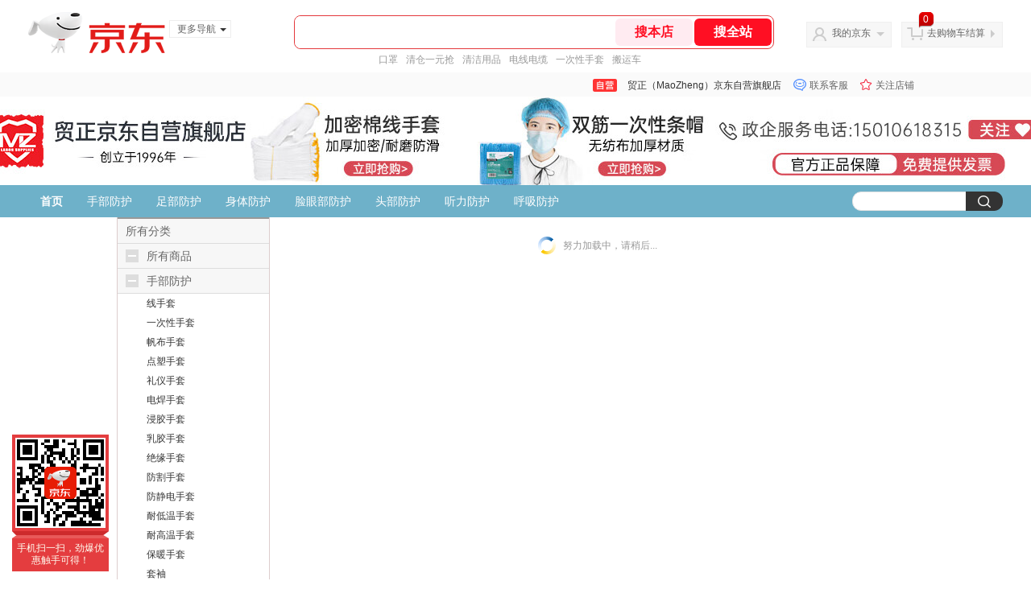

--- FILE ---
content_type: text/html;charset=utf-8
request_url: https://gia.jd.com/y.html?v=0.3229050351400913&o=mall.jd.com/view_search-1878105-16460246-99-1-24-1.html
body_size: 37
content:
var jd_risk_token_id='IXKHOL55G6KU7LQZYHDEFB4CBD36FIHE4DT7NAD432TMNC5KPNL5KJGJ2GM3GVJT5AHL5J4YMVP7S';

--- FILE ---
content_type: text/javascript;charset=utf-8
request_url: https://chat1.jd.com/api/checkChat?callback=jQuery223061&shopId=1000355302&_=1768904477876
body_size: 256
content:
jQuery223061({"chatDomain":"chat.jd.com","chatUrl":"https://chat.jd.com/index.action?_t=&shopId=1000355302","code":1,"hasEntryGroup":0,"hotShop":false,"mock":false,"rank3":0,"seller":"贸正（MaoZheng）京东自营旗舰店","shopId":1000355302,"subCode":0,"venderId":1000355302});